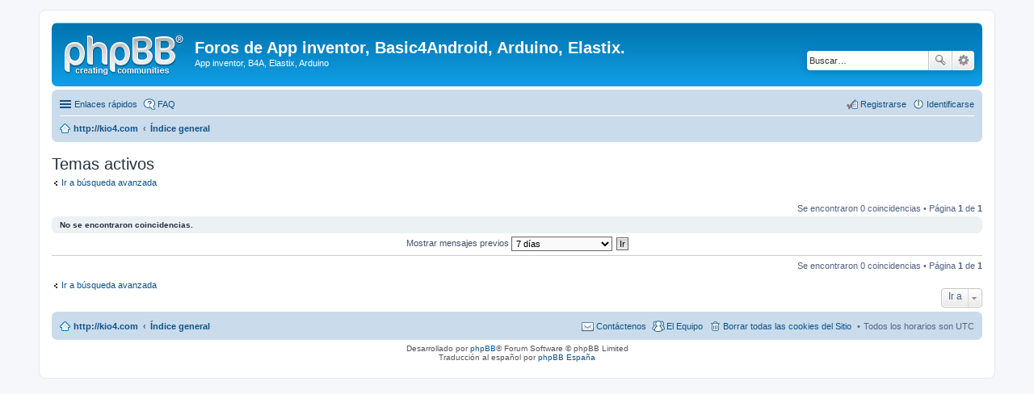

--- FILE ---
content_type: text/html; charset=UTF-8
request_url: http://kio4.com/phpbb/search.php?search_id=active_topics&sid=6701b0f0f9fa2e248b69769f08be5ef7
body_size: 3378
content:
<!DOCTYPE html>
<html dir="ltr" lang="es">
<head>
<meta charset="utf-8" />
<meta http-equiv="X-UA-Compatible" content="IE=edge">
<meta name="viewport" content="width=device-width, initial-scale=1" />

<title>Foros de App inventor, Basic4Android, Arduino, Elastix. - Temas activos</title>

	<link rel="alternate" type="application/atom+xml" title="Feed - Foros de App inventor, Basic4Android, Arduino, Elastix." href="http://kio4.com/phpbb/feed.php">			<link rel="alternate" type="application/atom+xml" title="Feed - Nuevos Temas" href="http://kio4.com/phpbb/feed.php?mode=topics">				

<!--
	phpBB style name: prosilver
	Based on style:   prosilver (this is the default phpBB3 style)
	Original author:  Tom Beddard ( http://www.subBlue.com/ )
	Modified by:
-->

<link href="./styles/prosilver/theme/stylesheet.css?assets_version=10" rel="stylesheet">
<link href="./styles/prosilver/theme/es/stylesheet.css?assets_version=10" rel="stylesheet">
<link href="./styles/prosilver/theme/responsive.css?assets_version=10" rel="stylesheet" media="all and (max-width: 700px)">



<!--[if lte IE 9]>
	<link href="./styles/prosilver/theme/tweaks.css?assets_version=10" rel="stylesheet">
<![endif]-->





</head>
<body id="phpbb" class="nojs notouch section-search ltr ">


<div id="wrap">
	<a id="top" class="anchor" accesskey="t"></a>
	<div id="page-header">
		<div class="headerbar" role="banner">
			<div class="inner">

			<div id="site-description">
				<a id="logo" class="logo" href="http://kio4.com" title="http://kio4.com"><span class="imageset site_logo"></span></a>
				<h1>Foros de App inventor, Basic4Android, Arduino, Elastix.</h1>
				<p>App inventor, B4A, Elastix, Arduino</p>
				<p class="skiplink"><a href="#start_here">Obviar</a></p>
			</div>

									<div id="search-box" class="search-box search-header" role="search">
				<form action="./search.php?sid=954768e432b59ccc746da86da6ae0efc" method="get" id="search">
				<fieldset>
					<input name="keywords" id="keywords" type="search" maxlength="128" title="Buscar palabras clave" class="inputbox search tiny" size="20" value="" placeholder="Buscar…" />
					<button class="button icon-button search-icon" type="submit" title="Buscar">Buscar</button>
					<a href="./search.php?sid=954768e432b59ccc746da86da6ae0efc" class="button icon-button search-adv-icon" title="Búsqueda avanzada">Búsqueda avanzada</a>
					<input type="hidden" name="sid" value="954768e432b59ccc746da86da6ae0efc" />

				</fieldset>
				</form>
			</div>
			
			</div>
		</div>
				<div class="navbar" role="navigation">
	<div class="inner">

	<ul id="nav-main" class="linklist bulletin" role="menubar">

		<li id="quick-links" class="small-icon responsive-menu dropdown-container" data-skip-responsive="true">
			<a href="#" class="responsive-menu-link dropdown-trigger">Enlaces rápidos</a>
			<div class="dropdown hidden">
				<div class="pointer"><div class="pointer-inner"></div></div>
				<ul class="dropdown-contents" role="menu">
					
											<li class="separator"></li>
																								<li class="small-icon icon-search-unanswered"><a href="./search.php?search_id=unanswered&amp;sid=954768e432b59ccc746da86da6ae0efc" role="menuitem">Temas sin respuesta</a></li>
						<li class="small-icon icon-search-active"><a href="./search.php?search_id=active_topics&amp;sid=954768e432b59ccc746da86da6ae0efc" role="menuitem">Temas activos</a></li>
						<li class="separator"></li>
						<li class="small-icon icon-search"><a href="./search.php?sid=954768e432b59ccc746da86da6ae0efc" role="menuitem">Buscar</a></li>
					
											<li class="separator"></li>
												<li class="small-icon icon-team"><a href="./memberlist.php?mode=team&amp;sid=954768e432b59ccc746da86da6ae0efc" role="menuitem">El Equipo</a></li>										<li class="separator"></li>

									</ul>
			</div>
		</li>

				<li class="small-icon icon-faq" data-skip-responsive="true"><a href="./faq.php?sid=954768e432b59ccc746da86da6ae0efc" rel="help" title="Preguntas Frecuentes" role="menuitem">FAQ</a></li>
						
			<li class="small-icon icon-logout rightside"  data-skip-responsive="true"><a href="./ucp.php?mode=login&amp;sid=954768e432b59ccc746da86da6ae0efc" title="Identificarse" accesskey="x" role="menuitem">Identificarse</a></li>
					<li class="small-icon icon-register rightside" data-skip-responsive="true"><a href="./ucp.php?mode=register&amp;sid=954768e432b59ccc746da86da6ae0efc" role="menuitem">Registrarse</a></li>
						</ul>

	<ul id="nav-breadcrumbs" class="linklist navlinks" role="menubar">
						<li class="small-icon icon-home breadcrumbs">
			<span class="crumb" itemtype="http://data-vocabulary.org/Breadcrumb" itemscope=""><a href="http://kio4.com" data-navbar-reference="home" itemprop="url"><span itemprop="title">http://kio4.com</span></a></span>						<span class="crumb" itemtype="http://data-vocabulary.org/Breadcrumb" itemscope=""><a href="./index.php?sid=954768e432b59ccc746da86da6ae0efc" accesskey="h" data-navbar-reference="index" itemprop="url"><span itemprop="title">Índice general</span></a></span>
								</li>
		
					<li class="rightside responsive-search" style="display: none;"><a href="./search.php?sid=954768e432b59ccc746da86da6ae0efc" title="Ver opciones de búsqueda avanzada" role="menuitem">Buscar</a></li>
			</ul>

	</div>
</div>
	</div>

	
	<a id="start_here" class="anchor"></a>
	<div id="page-body" role="main">
		
		

<h2 class="searchresults-title">Temas activos</h2>

	<p class="advanced-search-link"><a class="arrow-left" href="./search.php?sid=954768e432b59ccc746da86da6ae0efc" title="Búsqueda avanzada">Ir a búsqueda avanzada</a></p>


	<div class="action-bar top">

	
		
		<div class="pagination">
						Se encontraron 0 coincidencias
							 &bull; Página <strong>1</strong> de <strong>1</strong>
					</div>
	</div>


			<div class="panel">
			<div class="inner">
			<strong>No se encontraron coincidencias.</strong>
			</div>
		</div>
	

	<form method="post" action="./search.php?st=7&amp;sk=t&amp;sd=d&amp;sr=topics&amp;sid=954768e432b59ccc746da86da6ae0efc&amp;search_id=active_topics">

	<fieldset class="display-options">
					<label>Mostrar mensajes previos <select name="st" id="st"><option value="0">Todos los resultados</option><option value="1">1 día</option><option value="7" selected="selected">7 días</option><option value="14">2 semanas</option><option value="30">1 mes</option><option value="90">3 meses</option><option value="180">6 meses</option><option value="365">1 año</option></select></label>
			<input type="submit" name="sort" value="Ir" class="button2" />
			</fieldset>

	</form>

	<hr />

<div class="action-bar bottom">
	<div class="pagination">
		Se encontraron 0 coincidencias
					 &bull; Página <strong>1</strong> de <strong>1</strong>
			</div>
</div>


	<p class="jumpbox-return"><a class="left-box arrow-left" href="./search.php?sid=954768e432b59ccc746da86da6ae0efc" title="Búsqueda avanzada" accesskey="r">Ir a búsqueda avanzada</a></p>


	<div class="dropdown-container dropdown-container-right dropdown-up dropdown-left dropdown-button-control" id="jumpbox">
		<span title="Ir a" class="dropdown-trigger button dropdown-select">
			Ir a		</span>
		<div class="dropdown hidden">
			<div class="pointer"><div class="pointer-inner"></div></div>
			<ul class="dropdown-contents">
																			<li><a href="./viewforum.php?f=1&amp;sid=954768e432b59ccc746da86da6ae0efc">Foro de App inventor</a></li>
																<li><a href="./viewforum.php?f=3&amp;sid=954768e432b59ccc746da86da6ae0efc">Basic4Android - B4A</a></li>
										</ul>
		</div>
	</div>


			</div>


<div id="page-footer" role="contentinfo">
	<div class="navbar" role="navigation">
	<div class="inner">

	<ul id="nav-footer" class="linklist bulletin" role="menubar">
		<li class="small-icon icon-home breadcrumbs">
			<span class="crumb"><a href="http://kio4.com" data-navbar-reference="home">http://kio4.com</a></span>						<span class="crumb"><a href="./index.php?sid=954768e432b59ccc746da86da6ae0efc" data-navbar-reference="index">Índice general</a></span>
					</li>
		
				<li class="rightside">Todos los horarios son <abbr title="UTC">UTC</abbr></li>
							<li class="small-icon icon-delete-cookies rightside"><a href="./ucp.php?mode=delete_cookies&amp;sid=954768e432b59ccc746da86da6ae0efc" data-ajax="true" data-refresh="true" role="menuitem">Borrar todas las cookies del Sitio</a></li>
									<li class="small-icon icon-team rightside" data-last-responsive="true"><a href="./memberlist.php?mode=team&amp;sid=954768e432b59ccc746da86da6ae0efc" role="menuitem">El Equipo</a></li>				<li class="small-icon icon-contact rightside" data-last-responsive="true"><a href="./memberlist.php?mode=contactadmin&amp;sid=954768e432b59ccc746da86da6ae0efc" role="menuitem">Contáctenos</a></li>	</ul>

	</div>
</div>

	<div class="copyright">
				Desarrollado por <a href="https://www.phpbb.com/">phpBB</a>&reg; Forum Software &copy; phpBB Limited
		<br />Traducción al español por <a href="http://www.phpbb-es.com/">phpBB España</a>							</div>

	<div id="darkenwrapper" data-ajax-error-title="Error AJAX" data-ajax-error-text="Algo salió mal al procesar su solicitud." data-ajax-error-text-abort="Solicitud abortada por el usuario." data-ajax-error-text-timeout="Su solicitud ha agotado el tiempo, por favor, inténtelo de nuevo." data-ajax-error-text-parsererror="Algo salió mal con la solicitud y el servidor devuelve una respuesta no válida.">
		<div id="darken">&nbsp;</div>
	</div>

	<div id="phpbb_alert" class="phpbb_alert" data-l-err="Error" data-l-timeout-processing-req="Tiempo de espera agotado.">
		<a href="#" class="alert_close"></a>
		<h3 class="alert_title">&nbsp;</h3><p class="alert_text"></p>
	</div>
	<div id="phpbb_confirm" class="phpbb_alert">
		<a href="#" class="alert_close"></a>
		<div class="alert_text"></div>
	</div>
</div>

</div>

<div>
	<a id="bottom" class="anchor" accesskey="z"></a>
	<img src="./cron.php?cron_type=cron.task.core.tidy_cache&amp;sid=954768e432b59ccc746da86da6ae0efc" width="1" height="1" alt="cron" /></div>

<script type="text/javascript" src="./assets/javascript/jquery.min.js?assets_version=10"></script>
<script type="text/javascript" src="./assets/javascript/core.js?assets_version=10"></script>


<script type="text/javascript" src="./styles/prosilver/template/forum_fn.js?assets_version=10"></script>

<script type="text/javascript" src="./styles/prosilver/template/ajax.js?assets_version=10"></script>



<!-- Start of StatCounter Code for Default Guide -->
<script type="text/javascript">
var sc_project=11068169; 
var sc_invisible=1; 
var sc_security="2864db0b"; 
var scJsHost = (("https:" == document.location.protocol) ?
"https://secure." : "http://www.");
document.write("<sc"+"ript type='text/javascript' src='" + scJsHost+
"statcounter.com/counter/counter.js'></"+"script>");
</script>
<noscript><div class="statcounter"><a title="shopify site analytics"
href="http://statcounter.com/shopify/" target="_blank"><img
class="statcounter" src="//c.statcounter.com/11068169/0/2864db0b/1/"
alt="shopify site analytics"></a></div></noscript>
<!-- End of StatCounter Code for Default Guide -->
</body>
</html>
